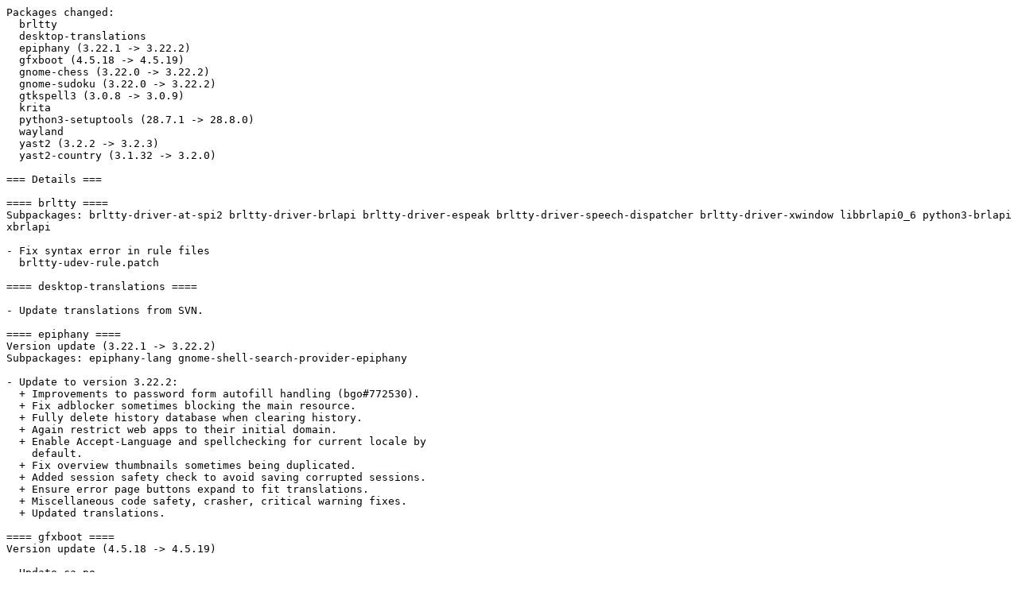

--- FILE ---
content_type: text/plain;charset=UTF-8;name="Changes.20161108.txt"
request_url: http://download.opensuse.org/tumbleweed/iso/Changes.2016/Changes.20161108.txt
body_size: 1536
content:
Packages changed:
  brltty
  desktop-translations
  epiphany (3.22.1 -> 3.22.2)
  gfxboot (4.5.18 -> 4.5.19)
  gnome-chess (3.22.0 -> 3.22.2)
  gnome-sudoku (3.22.0 -> 3.22.2)
  gtkspell3 (3.0.8 -> 3.0.9)
  krita
  python3-setuptools (28.7.1 -> 28.8.0)
  wayland
  yast2 (3.2.2 -> 3.2.3)
  yast2-country (3.1.32 -> 3.2.0)

=== Details ===

==== brltty ====
Subpackages: brltty-driver-at-spi2 brltty-driver-brlapi brltty-driver-espeak brltty-driver-speech-dispatcher brltty-driver-xwindow libbrlapi0_6 python3-brlapi xbrlapi

- Fix syntax error in rule files
  brltty-udev-rule.patch

==== desktop-translations ====

- Update translations from SVN.

==== epiphany ====
Version update (3.22.1 -> 3.22.2)
Subpackages: epiphany-lang gnome-shell-search-provider-epiphany

- Update to version 3.22.2:
  + Improvements to password form autofill handling (bgo#772530).
  + Fix adblocker sometimes blocking the main resource.
  + Fully delete history database when clearing history.
  + Again restrict web apps to their initial domain.
  + Enable Accept-Language and spellchecking for current locale by
    default.
  + Fix overview thumbnails sometimes being duplicated.
  + Added session safety check to avoid saving corrupted sessions.
  + Ensure error page buttons expand to fit translations.
  + Miscellaneous code safety, crasher, critical warning fixes.
  + Updated translations.

==== gfxboot ====
Version update (4.5.18 -> 4.5.19)

- Update ca.po
- 4.5.19

==== gnome-chess ====
Version update (3.22.0 -> 3.22.2)

- Update to version 3.22.2:
  + Remove trailing whitespace.
  + Updated translations.

==== gnome-sudoku ====
Version update (3.22.0 -> 3.22.2)

- Update to version 3.22.2:
  + Use AX_REQUIRE_DEFINED in configure.ac.
  + Stop using intltool.
  + Update MSGCTXT and PACKAGE_GNU in Makevars.
  + Keep POTFILES in in alphabetical order.
  + Remove trailing whitespace.
  + Add translator comments to the .desktop file.
  + Updated translations.
- Drop intltool BuildRequires: No longer needed.

==== gtkspell3 ====
Version update (3.0.8 -> 3.0.9)

- Update to version 3.0.9:
  + Add gtk_spell_checker_add_to_dictionary.
  + Add gtk_spell_checker_ignore_word.
  + Fix possible use-after-free in
    gtk_spell_checker_decode_language_code.
- Change source compression to tar.xz.

==== krita ====
Subpackages: krita-lang

- Update package summary, description and RPM group (boo#1006479)

==== python3-setuptools ====
Version update (28.7.1 -> 28.8.0)

- update to version 28.8.0:
  * #629: Per the discussion, refine the sorting to use version value
    order for more accurate detection of the latest available version
    when scanning for packages. See also #829.
  * #837: Rely on the config var "SO" for Python 3.3.0 only when
    determining the ext filename.

==== wayland ====
Subpackages: libwayland-client0 libwayland-client0-32bit libwayland-cursor0 libwayland-server0 libwayland-server0-32bit

- Add
  wayland-wl_array_Set_data_to_invalid_address_after_free.patch:
  Crash fix patch from upstream git.

==== yast2 ====
Version update (3.2.2 -> 3.2.3)

- fix do not show again for packages downloaded to temporary
  directory (bsc#481011)
- remove icons from signature check dialogs (bsc#875201)
- 3.2.3

==== yast2-country ====
Version update (3.1.32 -> 3.2.0)
Subpackages: yast2-country-data

- language add-on no longer exists, so suggest to enable online
  repositories for languages only partially available on media
  (bsc#1008082)
- 3.2.0

